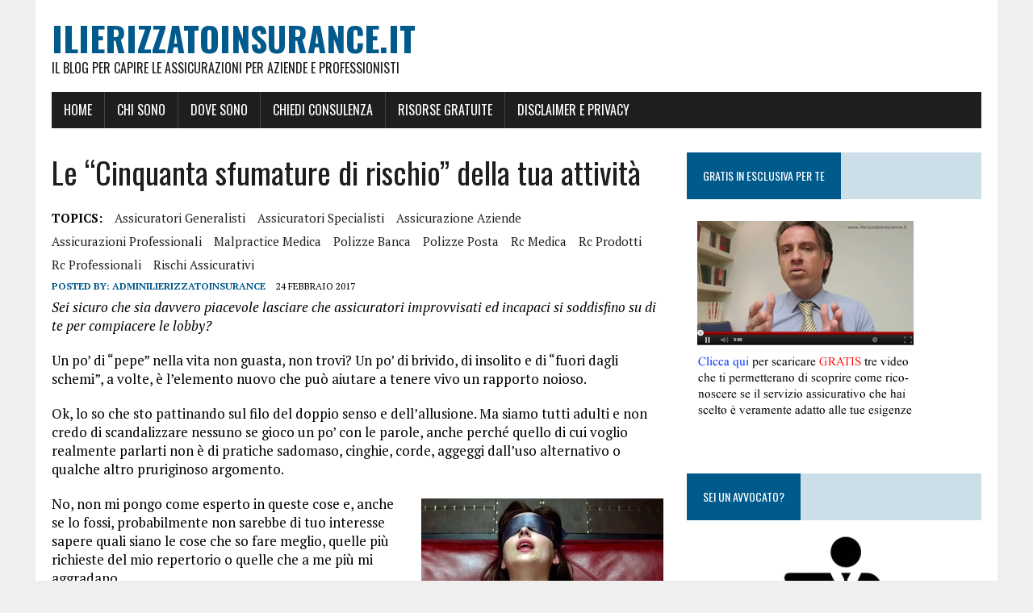

--- FILE ---
content_type: text/html; charset=UTF-8
request_url: http://www.ilierizzatoinsurance.it/prof/le-cinquanta-sfumature-di-rischio-della-tua-attivita/
body_size: 48320
content:
<!DOCTYPE html>
<html class="no-js" lang="it-IT">
<head>
<meta charset="UTF-8">
<meta name="viewport" content="width=device-width, initial-scale=1.0">
<link rel="profile" href="http://gmpg.org/xfn/11" />
<title>Le &#8220;Cinquanta sfumature di rischio&#8221; della tua attività &#8211; IlieRizzatoInsurance.it</title>
<meta name='robots' content='max-image-preview:large' />
<link rel='dns-prefetch' href='//ilierizzatoinsurance.it' />
<link rel='dns-prefetch' href='//static.addtoany.com' />
<link rel='dns-prefetch' href='//fonts.googleapis.com' />
<link rel="alternate" type="application/rss+xml" title="IlieRizzatoInsurance.it &raquo; Feed" href="http://www.ilierizzatoinsurance.it/feed/" />
<script type="text/javascript">
window._wpemojiSettings = {"baseUrl":"https:\/\/s.w.org\/images\/core\/emoji\/14.0.0\/72x72\/","ext":".png","svgUrl":"https:\/\/s.w.org\/images\/core\/emoji\/14.0.0\/svg\/","svgExt":".svg","source":{"concatemoji":"http:\/\/ilierizzatoinsurance.it\/wp\/wp-includes\/js\/wp-emoji-release.min.js?ver=6.1.9"}};
/*! This file is auto-generated */
!function(e,a,t){var n,r,o,i=a.createElement("canvas"),p=i.getContext&&i.getContext("2d");function s(e,t){var a=String.fromCharCode,e=(p.clearRect(0,0,i.width,i.height),p.fillText(a.apply(this,e),0,0),i.toDataURL());return p.clearRect(0,0,i.width,i.height),p.fillText(a.apply(this,t),0,0),e===i.toDataURL()}function c(e){var t=a.createElement("script");t.src=e,t.defer=t.type="text/javascript",a.getElementsByTagName("head")[0].appendChild(t)}for(o=Array("flag","emoji"),t.supports={everything:!0,everythingExceptFlag:!0},r=0;r<o.length;r++)t.supports[o[r]]=function(e){if(p&&p.fillText)switch(p.textBaseline="top",p.font="600 32px Arial",e){case"flag":return s([127987,65039,8205,9895,65039],[127987,65039,8203,9895,65039])?!1:!s([55356,56826,55356,56819],[55356,56826,8203,55356,56819])&&!s([55356,57332,56128,56423,56128,56418,56128,56421,56128,56430,56128,56423,56128,56447],[55356,57332,8203,56128,56423,8203,56128,56418,8203,56128,56421,8203,56128,56430,8203,56128,56423,8203,56128,56447]);case"emoji":return!s([129777,127995,8205,129778,127999],[129777,127995,8203,129778,127999])}return!1}(o[r]),t.supports.everything=t.supports.everything&&t.supports[o[r]],"flag"!==o[r]&&(t.supports.everythingExceptFlag=t.supports.everythingExceptFlag&&t.supports[o[r]]);t.supports.everythingExceptFlag=t.supports.everythingExceptFlag&&!t.supports.flag,t.DOMReady=!1,t.readyCallback=function(){t.DOMReady=!0},t.supports.everything||(n=function(){t.readyCallback()},a.addEventListener?(a.addEventListener("DOMContentLoaded",n,!1),e.addEventListener("load",n,!1)):(e.attachEvent("onload",n),a.attachEvent("onreadystatechange",function(){"complete"===a.readyState&&t.readyCallback()})),(e=t.source||{}).concatemoji?c(e.concatemoji):e.wpemoji&&e.twemoji&&(c(e.twemoji),c(e.wpemoji)))}(window,document,window._wpemojiSettings);
</script>
<style type="text/css">
img.wp-smiley,
img.emoji {
	display: inline !important;
	border: none !important;
	box-shadow: none !important;
	height: 1em !important;
	width: 1em !important;
	margin: 0 0.07em !important;
	vertical-align: -0.1em !important;
	background: none !important;
	padding: 0 !important;
}
</style>
	<link rel='stylesheet' id='twb-open-sans-css' href='https://fonts.googleapis.com/css?family=Open+Sans%3A300%2C400%2C500%2C600%2C700%2C800&#038;display=swap&#038;ver=6.1.9' type='text/css' media='all' />
<link rel='stylesheet' id='twb-global-css' href='http://ilierizzatoinsurance.it/wp/wp-content/plugins/form-maker/booster/assets/css/global.css?ver=1.0.0' type='text/css' media='all' />
<link rel='stylesheet' id='wp-block-library-css' href='http://ilierizzatoinsurance.it/wp/wp-includes/css/dist/block-library/style.min.css?ver=6.1.9' type='text/css' media='all' />
<link rel='stylesheet' id='classic-theme-styles-css' href='http://ilierizzatoinsurance.it/wp/wp-includes/css/classic-themes.min.css?ver=1' type='text/css' media='all' />
<style id='global-styles-inline-css' type='text/css'>
body{--wp--preset--color--black: #000000;--wp--preset--color--cyan-bluish-gray: #abb8c3;--wp--preset--color--white: #ffffff;--wp--preset--color--pale-pink: #f78da7;--wp--preset--color--vivid-red: #cf2e2e;--wp--preset--color--luminous-vivid-orange: #ff6900;--wp--preset--color--luminous-vivid-amber: #fcb900;--wp--preset--color--light-green-cyan: #7bdcb5;--wp--preset--color--vivid-green-cyan: #00d084;--wp--preset--color--pale-cyan-blue: #8ed1fc;--wp--preset--color--vivid-cyan-blue: #0693e3;--wp--preset--color--vivid-purple: #9b51e0;--wp--preset--gradient--vivid-cyan-blue-to-vivid-purple: linear-gradient(135deg,rgba(6,147,227,1) 0%,rgb(155,81,224) 100%);--wp--preset--gradient--light-green-cyan-to-vivid-green-cyan: linear-gradient(135deg,rgb(122,220,180) 0%,rgb(0,208,130) 100%);--wp--preset--gradient--luminous-vivid-amber-to-luminous-vivid-orange: linear-gradient(135deg,rgba(252,185,0,1) 0%,rgba(255,105,0,1) 100%);--wp--preset--gradient--luminous-vivid-orange-to-vivid-red: linear-gradient(135deg,rgba(255,105,0,1) 0%,rgb(207,46,46) 100%);--wp--preset--gradient--very-light-gray-to-cyan-bluish-gray: linear-gradient(135deg,rgb(238,238,238) 0%,rgb(169,184,195) 100%);--wp--preset--gradient--cool-to-warm-spectrum: linear-gradient(135deg,rgb(74,234,220) 0%,rgb(151,120,209) 20%,rgb(207,42,186) 40%,rgb(238,44,130) 60%,rgb(251,105,98) 80%,rgb(254,248,76) 100%);--wp--preset--gradient--blush-light-purple: linear-gradient(135deg,rgb(255,206,236) 0%,rgb(152,150,240) 100%);--wp--preset--gradient--blush-bordeaux: linear-gradient(135deg,rgb(254,205,165) 0%,rgb(254,45,45) 50%,rgb(107,0,62) 100%);--wp--preset--gradient--luminous-dusk: linear-gradient(135deg,rgb(255,203,112) 0%,rgb(199,81,192) 50%,rgb(65,88,208) 100%);--wp--preset--gradient--pale-ocean: linear-gradient(135deg,rgb(255,245,203) 0%,rgb(182,227,212) 50%,rgb(51,167,181) 100%);--wp--preset--gradient--electric-grass: linear-gradient(135deg,rgb(202,248,128) 0%,rgb(113,206,126) 100%);--wp--preset--gradient--midnight: linear-gradient(135deg,rgb(2,3,129) 0%,rgb(40,116,252) 100%);--wp--preset--duotone--dark-grayscale: url('#wp-duotone-dark-grayscale');--wp--preset--duotone--grayscale: url('#wp-duotone-grayscale');--wp--preset--duotone--purple-yellow: url('#wp-duotone-purple-yellow');--wp--preset--duotone--blue-red: url('#wp-duotone-blue-red');--wp--preset--duotone--midnight: url('#wp-duotone-midnight');--wp--preset--duotone--magenta-yellow: url('#wp-duotone-magenta-yellow');--wp--preset--duotone--purple-green: url('#wp-duotone-purple-green');--wp--preset--duotone--blue-orange: url('#wp-duotone-blue-orange');--wp--preset--font-size--small: 13px;--wp--preset--font-size--medium: 20px;--wp--preset--font-size--large: 36px;--wp--preset--font-size--x-large: 42px;--wp--preset--spacing--20: 0.44rem;--wp--preset--spacing--30: 0.67rem;--wp--preset--spacing--40: 1rem;--wp--preset--spacing--50: 1.5rem;--wp--preset--spacing--60: 2.25rem;--wp--preset--spacing--70: 3.38rem;--wp--preset--spacing--80: 5.06rem;}:where(.is-layout-flex){gap: 0.5em;}body .is-layout-flow > .alignleft{float: left;margin-inline-start: 0;margin-inline-end: 2em;}body .is-layout-flow > .alignright{float: right;margin-inline-start: 2em;margin-inline-end: 0;}body .is-layout-flow > .aligncenter{margin-left: auto !important;margin-right: auto !important;}body .is-layout-constrained > .alignleft{float: left;margin-inline-start: 0;margin-inline-end: 2em;}body .is-layout-constrained > .alignright{float: right;margin-inline-start: 2em;margin-inline-end: 0;}body .is-layout-constrained > .aligncenter{margin-left: auto !important;margin-right: auto !important;}body .is-layout-constrained > :where(:not(.alignleft):not(.alignright):not(.alignfull)){max-width: var(--wp--style--global--content-size);margin-left: auto !important;margin-right: auto !important;}body .is-layout-constrained > .alignwide{max-width: var(--wp--style--global--wide-size);}body .is-layout-flex{display: flex;}body .is-layout-flex{flex-wrap: wrap;align-items: center;}body .is-layout-flex > *{margin: 0;}:where(.wp-block-columns.is-layout-flex){gap: 2em;}.has-black-color{color: var(--wp--preset--color--black) !important;}.has-cyan-bluish-gray-color{color: var(--wp--preset--color--cyan-bluish-gray) !important;}.has-white-color{color: var(--wp--preset--color--white) !important;}.has-pale-pink-color{color: var(--wp--preset--color--pale-pink) !important;}.has-vivid-red-color{color: var(--wp--preset--color--vivid-red) !important;}.has-luminous-vivid-orange-color{color: var(--wp--preset--color--luminous-vivid-orange) !important;}.has-luminous-vivid-amber-color{color: var(--wp--preset--color--luminous-vivid-amber) !important;}.has-light-green-cyan-color{color: var(--wp--preset--color--light-green-cyan) !important;}.has-vivid-green-cyan-color{color: var(--wp--preset--color--vivid-green-cyan) !important;}.has-pale-cyan-blue-color{color: var(--wp--preset--color--pale-cyan-blue) !important;}.has-vivid-cyan-blue-color{color: var(--wp--preset--color--vivid-cyan-blue) !important;}.has-vivid-purple-color{color: var(--wp--preset--color--vivid-purple) !important;}.has-black-background-color{background-color: var(--wp--preset--color--black) !important;}.has-cyan-bluish-gray-background-color{background-color: var(--wp--preset--color--cyan-bluish-gray) !important;}.has-white-background-color{background-color: var(--wp--preset--color--white) !important;}.has-pale-pink-background-color{background-color: var(--wp--preset--color--pale-pink) !important;}.has-vivid-red-background-color{background-color: var(--wp--preset--color--vivid-red) !important;}.has-luminous-vivid-orange-background-color{background-color: var(--wp--preset--color--luminous-vivid-orange) !important;}.has-luminous-vivid-amber-background-color{background-color: var(--wp--preset--color--luminous-vivid-amber) !important;}.has-light-green-cyan-background-color{background-color: var(--wp--preset--color--light-green-cyan) !important;}.has-vivid-green-cyan-background-color{background-color: var(--wp--preset--color--vivid-green-cyan) !important;}.has-pale-cyan-blue-background-color{background-color: var(--wp--preset--color--pale-cyan-blue) !important;}.has-vivid-cyan-blue-background-color{background-color: var(--wp--preset--color--vivid-cyan-blue) !important;}.has-vivid-purple-background-color{background-color: var(--wp--preset--color--vivid-purple) !important;}.has-black-border-color{border-color: var(--wp--preset--color--black) !important;}.has-cyan-bluish-gray-border-color{border-color: var(--wp--preset--color--cyan-bluish-gray) !important;}.has-white-border-color{border-color: var(--wp--preset--color--white) !important;}.has-pale-pink-border-color{border-color: var(--wp--preset--color--pale-pink) !important;}.has-vivid-red-border-color{border-color: var(--wp--preset--color--vivid-red) !important;}.has-luminous-vivid-orange-border-color{border-color: var(--wp--preset--color--luminous-vivid-orange) !important;}.has-luminous-vivid-amber-border-color{border-color: var(--wp--preset--color--luminous-vivid-amber) !important;}.has-light-green-cyan-border-color{border-color: var(--wp--preset--color--light-green-cyan) !important;}.has-vivid-green-cyan-border-color{border-color: var(--wp--preset--color--vivid-green-cyan) !important;}.has-pale-cyan-blue-border-color{border-color: var(--wp--preset--color--pale-cyan-blue) !important;}.has-vivid-cyan-blue-border-color{border-color: var(--wp--preset--color--vivid-cyan-blue) !important;}.has-vivid-purple-border-color{border-color: var(--wp--preset--color--vivid-purple) !important;}.has-vivid-cyan-blue-to-vivid-purple-gradient-background{background: var(--wp--preset--gradient--vivid-cyan-blue-to-vivid-purple) !important;}.has-light-green-cyan-to-vivid-green-cyan-gradient-background{background: var(--wp--preset--gradient--light-green-cyan-to-vivid-green-cyan) !important;}.has-luminous-vivid-amber-to-luminous-vivid-orange-gradient-background{background: var(--wp--preset--gradient--luminous-vivid-amber-to-luminous-vivid-orange) !important;}.has-luminous-vivid-orange-to-vivid-red-gradient-background{background: var(--wp--preset--gradient--luminous-vivid-orange-to-vivid-red) !important;}.has-very-light-gray-to-cyan-bluish-gray-gradient-background{background: var(--wp--preset--gradient--very-light-gray-to-cyan-bluish-gray) !important;}.has-cool-to-warm-spectrum-gradient-background{background: var(--wp--preset--gradient--cool-to-warm-spectrum) !important;}.has-blush-light-purple-gradient-background{background: var(--wp--preset--gradient--blush-light-purple) !important;}.has-blush-bordeaux-gradient-background{background: var(--wp--preset--gradient--blush-bordeaux) !important;}.has-luminous-dusk-gradient-background{background: var(--wp--preset--gradient--luminous-dusk) !important;}.has-pale-ocean-gradient-background{background: var(--wp--preset--gradient--pale-ocean) !important;}.has-electric-grass-gradient-background{background: var(--wp--preset--gradient--electric-grass) !important;}.has-midnight-gradient-background{background: var(--wp--preset--gradient--midnight) !important;}.has-small-font-size{font-size: var(--wp--preset--font-size--small) !important;}.has-medium-font-size{font-size: var(--wp--preset--font-size--medium) !important;}.has-large-font-size{font-size: var(--wp--preset--font-size--large) !important;}.has-x-large-font-size{font-size: var(--wp--preset--font-size--x-large) !important;}
.wp-block-navigation a:where(:not(.wp-element-button)){color: inherit;}
:where(.wp-block-columns.is-layout-flex){gap: 2em;}
.wp-block-pullquote{font-size: 1.5em;line-height: 1.6;}
</style>
<link rel='stylesheet' id='alo-easymail-css' href='http://ilierizzatoinsurance.it/wp/wp-content/plugins/alo-easymail/alo-easymail.css?ver=6.1.9' type='text/css' media='all' />
<link rel='stylesheet' id='mh-google-fonts-css' href='https://fonts.googleapis.com/css?family=Oswald:400,700,300|PT+Serif:400,400italic,700,700italic' type='text/css' media='all' />
<link rel='stylesheet' id='mh-font-awesome-css' href='http://ilierizzatoinsurance.it/wp/wp-content/themes/mh-newsdesk-lite/includes/font-awesome.min.css' type='text/css' media='all' />
<link rel='stylesheet' id='mh-style-css' href='http://ilierizzatoinsurance.it/wp/wp-content/themes/mh-newsdesk-lite/style.css?ver=6.1.9' type='text/css' media='all' />
<link rel='stylesheet' id='addtoany-css' href='http://ilierizzatoinsurance.it/wp/wp-content/plugins/add-to-any/addtoany.min.css?ver=1.16' type='text/css' media='all' />
<script type='text/javascript' src='http://ilierizzatoinsurance.it/wp/wp-includes/js/jquery/jquery.min.js?ver=3.6.1' id='jquery-core-js'></script>
<script type='text/javascript' src='http://ilierizzatoinsurance.it/wp/wp-includes/js/jquery/jquery-migrate.min.js?ver=3.3.2' id='jquery-migrate-js'></script>
<script type='text/javascript' src='http://ilierizzatoinsurance.it/wp/wp-content/plugins/form-maker/booster/assets/js/circle-progress.js?ver=1.2.2' id='twb-circle-js'></script>
<script type='text/javascript' id='twb-global-js-extra'>
/* <![CDATA[ */
var twb = {"nonce":"18506a96b3","ajax_url":"http:\/\/ilierizzatoinsurance.it\/wp\/wp-admin\/admin-ajax.php","plugin_url":"http:\/\/ilierizzatoinsurance.it\/wp\/wp-content\/plugins\/form-maker\/booster","href":"http:\/\/ilierizzatoinsurance.it\/wp\/wp-admin\/admin.php?page=twb_form-maker"};
var twb = {"nonce":"18506a96b3","ajax_url":"http:\/\/ilierizzatoinsurance.it\/wp\/wp-admin\/admin-ajax.php","plugin_url":"http:\/\/ilierizzatoinsurance.it\/wp\/wp-content\/plugins\/form-maker\/booster","href":"http:\/\/ilierizzatoinsurance.it\/wp\/wp-admin\/admin.php?page=twb_form-maker"};
/* ]]> */
</script>
<script type='text/javascript' src='http://ilierizzatoinsurance.it/wp/wp-content/plugins/form-maker/booster/assets/js/global.js?ver=1.0.0' id='twb-global-js'></script>
<script type='text/javascript' id='addtoany-core-js-before'>
window.a2a_config=window.a2a_config||{};a2a_config.callbacks=[];a2a_config.overlays=[];a2a_config.templates={};a2a_localize = {
	Share: "Condividi",
	Save: "Salva",
	Subscribe: "Abbonati",
	Email: "Email",
	Bookmark: "Segnalibro",
	ShowAll: "espandi",
	ShowLess: "comprimi",
	FindServices: "Trova servizi",
	FindAnyServiceToAddTo: "Trova subito un servizio da aggiungere",
	PoweredBy: "Powered by",
	ShareViaEmail: "Condividi via email",
	SubscribeViaEmail: "Iscriviti via email",
	BookmarkInYourBrowser: "Aggiungi ai segnalibri",
	BookmarkInstructions: "Premi Ctrl+D o \u2318+D per mettere questa pagina nei preferiti",
	AddToYourFavorites: "Aggiungi ai favoriti",
	SendFromWebOrProgram: "Invia da qualsiasi indirizzo email o programma di posta elettronica",
	EmailProgram: "Programma di posta elettronica",
	More: "Di più&#8230;",
	ThanksForSharing: "Grazie per la condivisione!",
	ThanksForFollowing: "Thanks for following!"
};
</script>
<script type='text/javascript' defer src='https://static.addtoany.com/menu/page.js' id='addtoany-core-js'></script>
<script type='text/javascript' defer src='http://ilierizzatoinsurance.it/wp/wp-content/plugins/add-to-any/addtoany.min.js?ver=1.1' id='addtoany-jquery-js'></script>
<script type='text/javascript' src='http://ilierizzatoinsurance.it/wp/wp-content/themes/mh-newsdesk-lite/js/scripts.js?ver=6.1.9' id='mh-scripts-js'></script>
<link rel="https://api.w.org/" href="http://www.ilierizzatoinsurance.it/wp-json/" /><link rel="alternate" type="application/json" href="http://www.ilierizzatoinsurance.it/wp-json/wp/v2/posts/1234" /><link rel="EditURI" type="application/rsd+xml" title="RSD" href="http://ilierizzatoinsurance.it/wp/xmlrpc.php?rsd" />
<link rel="wlwmanifest" type="application/wlwmanifest+xml" href="http://ilierizzatoinsurance.it/wp/wp-includes/wlwmanifest.xml" />
<meta name="generator" content="WordPress 6.1.9" />
<link rel="canonical" href="http://www.ilierizzatoinsurance.it/prof/le-cinquanta-sfumature-di-rischio-della-tua-attivita/" />
<link rel='shortlink' href='http://www.ilierizzatoinsurance.it/?p=1234' />
<link rel="alternate" type="application/json+oembed" href="http://www.ilierizzatoinsurance.it/wp-json/oembed/1.0/embed?url=http%3A%2F%2Fwww.ilierizzatoinsurance.it%2Fprof%2Fle-cinquanta-sfumature-di-rischio-della-tua-attivita%2F" />
<link rel="alternate" type="text/xml+oembed" href="http://www.ilierizzatoinsurance.it/wp-json/oembed/1.0/embed?url=http%3A%2F%2Fwww.ilierizzatoinsurance.it%2Fprof%2Fle-cinquanta-sfumature-di-rischio-della-tua-attivita%2F&#038;format=xml" />
<script type='text/javascript' src='http://ilierizzatoinsurance.it/wp/wp-includes/js/tw-sack.min.js?ver=1.6.1' id='sack-js'></script>
	<script type="text/javascript">
		//<![CDATA[
				function alo_em_pubblic_form ()
		{

			var alo_cf_array = new Array();
									document.alo_easymail_widget_form.submit.value="invio in corso...";
			document.alo_easymail_widget_form.submit.disabled = true;
			document.getElementById('alo_em_widget_loading').style.display = "inline";
			document.getElementById('alo_easymail_widget_feedback').innerHTML = "";

			var alo_em_sack = new sack("http://ilierizzatoinsurance.it/wp/wp-admin/admin-ajax.php" );

			alo_em_sack.execute = 1;
			alo_em_sack.method = 'POST';
			alo_em_sack.setVar( "action", "alo_em_pubblic_form_check" );
						alo_em_sack.setVar( "alo_em_opt_name", document.alo_easymail_widget_form.alo_em_opt_name.value );
						alo_em_sack.setVar( "alo_em_opt_email", document.alo_easymail_widget_form.alo_em_opt_email.value );
						alo_em_sack.setVar( "alo_easymail_txt_generic_error", 'Errore durante l\'operazione.' );
			alo_em_sack.setVar( "alo_em_error_email_incorrect", "L\'indirizzo e-mail non è corretto");
			alo_em_sack.setVar( "alo_em_error_name_empty", "Il campo nome è vuoto");
						alo_em_sack.setVar( "alo_em_error_email_added", "Attenzione: questo indirizzo e-mail &egrave; gi&agrave; iscritto, ma non attivato. Ti stiamo inviando un\'altra e-mail di attivazione");
			alo_em_sack.setVar( "alo_em_error_email_activated", "Attenzione: questo indirizzo e-mail &egrave; gi&agrave; iscritto");
			alo_em_sack.setVar( "alo_em_error_on_sending", "Errore durante l\'invio: riprova");
			alo_em_sack.setVar( "alo_em_txt_ok", "La tua iscrizione &egrave; stata attivata con successo. Riceverai la prossima newsletter. Grazie.");
			alo_em_sack.setVar( "alo_em_txt_subscribe", "Iscriviti");
			alo_em_sack.setVar( "alo_em_lang_code", "");

			var cbs = document.getElementById('alo_easymail_widget_form').getElementsByTagName('input');
			var length = cbs.length;
			var lists = "";
			for (var i=0; i < length; i++) {
				if (cbs[i].name == 'alo_em_form_lists' +'[]' && cbs[i].type == 'checkbox') {
					if ( cbs[i].checked ) lists += cbs[i].value + ",";
				}
			}
			alo_em_sack.setVar( "alo_em_form_lists", lists );
			alo_em_sack.setVar( "alo_em_nonce", '74f62b7899' );
			//alo_em_sack.onError = function() { alert('Ajax error' )};
			alo_em_sack.runAJAX();

			return true;

		}
				//]]>
	</script>
					<script src="//connect.facebook.net/en_US/all.js"></script>
			<!--[if lt IE 9]>
<script src="http://ilierizzatoinsurance.it/wp/wp-content/themes/mh-newsdesk-lite/js/css3-mediaqueries.js"></script>
<![endif]-->
</head>
<body class="post-template-default single single-post postid-1234 single-format-standard mh-right-sb">
<div id="mh-wrapper">
<header class="mh-header">
	<div class="header-wrap mh-clearfix">
		<a href="http://www.ilierizzatoinsurance.it/" title="IlieRizzatoInsurance.it" rel="home">
<div class="logo-wrap" role="banner">
<div class="logo">
<h1 class="logo-title">IlieRizzatoInsurance.it</h1>
<h2 class="logo-tagline">Il blog per capire le assicurazioni per aziende e professionisti</h2>
</div>
</div>
</a>
	</div>
	<div class="header-menu mh-clearfix">
		<nav class="main-nav mh-clearfix">
			<div class="menu-menu-in-alto-container"><ul id="menu-menu-in-alto" class="menu"><li id="menu-item-490" class="menu-item menu-item-type-custom menu-item-object-custom menu-item-home menu-item-490"><a href="http://www.ilierizzatoinsurance.it">HOME</a></li>
<li id="menu-item-5" class="menu-item menu-item-type-post_type menu-item-object-page menu-item-5"><a href="http://www.ilierizzatoinsurance.it/chisono/">CHI SONO</a></li>
<li id="menu-item-484" class="menu-item menu-item-type-post_type menu-item-object-page menu-item-484"><a href="http://www.ilierizzatoinsurance.it/dove-sono/">DOVE SONO</a></li>
<li id="menu-item-483" class="menu-item menu-item-type-post_type menu-item-object-page menu-item-483"><a href="http://www.ilierizzatoinsurance.it/richiedi-consulenza/">CHIEDI CONSULENZA</a></li>
<li id="menu-item-481" class="menu-item menu-item-type-post_type menu-item-object-page menu-item-481"><a href="http://www.ilierizzatoinsurance.it/risorse-gratuite/">RISORSE GRATUITE</a></li>
<li id="menu-item-482" class="menu-item menu-item-type-post_type menu-item-object-page menu-item-482"><a href="http://www.ilierizzatoinsurance.it/disclaimer-e-privacy/">Disclaimer e Privacy</a></li>
</ul></div>		</nav>
	</div>
</header><div class="mh-section mh-group">
	<div id="main-content" class="mh-content"><article id="post-1234" class="post-1234 post type-post status-publish format-standard hentry category-prof tag-assicuratori-generalisti tag-assicuratori-specialisti tag-assicurazione-aziende tag-assicurazioni-professionali tag-malpractice-medica tag-polizze-banca tag-polizze-posta tag-rc-medica tag-rc-prodotti tag-rc-professionali tag-rischi-assicurativi">
	<header class="entry-header mh-clearfix">
		<h1 class="entry-title">Le &#8220;Cinquanta sfumature di rischio&#8221; della tua attività</h1>
		<div class="entry-tags mh-clearfix"><span>TOPICS:</span><a href="http://www.ilierizzatoinsurance.it/tag/assicuratori-generalisti/" rel="tag">assicuratori generalisti</a><a href="http://www.ilierizzatoinsurance.it/tag/assicuratori-specialisti/" rel="tag">assicuratori specialisti</a><a href="http://www.ilierizzatoinsurance.it/tag/assicurazione-aziende/" rel="tag">assicurazione aziende</a><a href="http://www.ilierizzatoinsurance.it/tag/assicurazioni-professionali/" rel="tag">assicurazioni professionali</a><a href="http://www.ilierizzatoinsurance.it/tag/malpractice-medica/" rel="tag">malpractice medica</a><a href="http://www.ilierizzatoinsurance.it/tag/polizze-banca/" rel="tag">polizze banca</a><a href="http://www.ilierizzatoinsurance.it/tag/polizze-posta/" rel="tag">polizze posta</a><a href="http://www.ilierizzatoinsurance.it/tag/rc-medica/" rel="tag">rc medica</a><a href="http://www.ilierizzatoinsurance.it/tag/rc-prodotti/" rel="tag">rc prodotti</a><a href="http://www.ilierizzatoinsurance.it/tag/rc-professionali/" rel="tag">rc professionali</a><a href="http://www.ilierizzatoinsurance.it/tag/rischi-assicurativi/" rel="tag">rischi assicurativi</a></div>	</header>
		<p class="entry-meta">
<span class="entry-meta-author vcard author">Posted By: <a class="fn" href="http://www.ilierizzatoinsurance.it/author/adminilierizzatoinsurance/">adminilierizzatoinsurance</a></span>
<span class="entry-meta-date updated">24 Febbraio 2017</span>
</p>
	<div class="entry-content mh-clearfix">
		<p><i>Sei sicuro che sia davvero piacevole lasciare che assicuratori improvvisati ed incapaci si soddisfino su di te per compiacere le lobby?</i></p>
<p>Un po&#8217; di &#8220;pepe&#8221; nella vita non guasta, non trovi? Un po&#8217; di brivido, di insolito e di &#8220;fuori dagli schemi&#8221;, a volte, è l&#8217;elemento nuovo che può aiutare a tenere vivo un rapporto noioso. </p>
<p>Ok, lo so che sto pattinando sul filo del doppio senso e dell&#8217;allusione. Ma siamo tutti adulti e non credo di scandalizzare nessuno se gioco un po&#8217; con le parole, anche perché quello di cui voglio realmente parlarti non è di pratiche sadomaso, cinghie, corde, aggeggi dall&#8217;uso alternativo o qualche altro pruriginoso argomento. </p>
<p><img decoding="async" src="http://ilierizzatoinsurance.it/wp/wp-content/uploads/2017/02/cinquantasfumatura_home-300x158.jpg" alt="cinquantasfumatura_home" width="300" height="158" class="alignright size-medium wp-image-1236" srcset="http://ilierizzatoinsurance.it/wp/wp-content/uploads/2017/02/cinquantasfumatura_home-300x158.jpg 300w, http://ilierizzatoinsurance.it/wp/wp-content/uploads/2017/02/cinquantasfumatura_home.jpg 634w" sizes="(max-width: 300px) 100vw, 300px" /></p>
<p>No, non mi pongo come esperto in queste cose e, anche se lo fossi, probabilmente non sarebbe di tuo interesse sapere quali siano le cose che so fare meglio, quelle più richieste del mio repertorio o quelle che a me più mi aggradano. </p>
<p>Quello di cui voglio parlarti è la pratica &#8220;masochista&#8221; che metti in atto quando scegli un assicuratore improvvisato o peggio ancora incapace, per gestire i rischi assicurativi della tua attività. </p>
<p>Di questa categoria fanno parte sicuramente tutti gli assicuratori &#8220;generalisti che pensi sappiano fare tutto&#8221; che propongono polizze che non conoscono davvero bene oppure le banche, le Poste e le piattaforme brokerizzate on line per l&#8217;acquisto delle polizze professionali. </p>
<p>Se ti scandalizzi a pensare a gente ammanettata alla testiera del letto o appesa al soffitto con le cinghie, mi chiedo quale costernazione dovresti provare quando decidi di metterti &#8220;alla totale mercé&#8221; di assicuratori di quel genere a cui probabilmente non dovresti affidare nemmeno la polizza del motorino. </p>
<p>Perché quando scegli un medico o un avvocato cerchi &#8220;il migliore&#8221; e quando cerchi un assicuratore ti affidi al primo che passa, all&#8217;amico di tuo cugino o a quello che &#8220;ti fa meno&#8221;?</p>
<p>Perché se hai un problema al ginocchio vai da un ortopedico e non dal cardiologo, se hai un problema legale con un l&#8217;erario vai da un avvocato tributarista e non da un penalista, mentre quando si tratta di assicurazioni per te un assicuratore vale l&#8217;altro, basta che si risparmi? </p>
<p>Pensi davvero che tutti sappiano fare tutto e che la differenza sia solo il prezzo? Nel tuo mestiere funziona così? </p>
<p>Probabilmente no. E se finora hai ragionato così lo so che non è colpa tua. </p>
<p>Il fatto è che questa mentalità ci è stata inculcata dalle lobby assicurative e bancarie. Fermati a riflettere: la polizza più conosciuta è quella RC Auto&#8230; ed oggi la puoi acquistare ovunque. La trovi in banca, in posta, dal concessionario, al supermercato e on line. </p>
<p>Come le polizze vita che oggi acquisti in banca, alle Poste e dai promotori finanziari. In banca ed in posta, addirittura, ti piazzano se vuoi pure le polizze casa, infortuni e malattie. E persino le polizze di RC Professionale! Ti sembra che le persone che fino a ieri erano allo sportello a fare cassa, oggi siano competenti su questo tipo di polizze? </p>
<p>E se ci fai caso l&#8217;unico argomento che hanno è il PREZZO. Parlano solo di sconto, di risparmio, di miglior tariffa: nessuno che parli di &#8220;contenuti e di garanzie nello specifico&#8221;.</p>
<p>Le lobby assicurative e bancarie non vogliono la tua protezione: vogliono i tuoi soldi in cambio di contratti che non prevedano MAI di doverteli ripagare. Ingrassano gli assicuratori improvvisati e generalisti perché servono a darti contratti assicurativi pessimi. Così non pagano i sinistri. </p>
<p>E questo accade anche nell&#8217;ambito della polizze delle attività imprenditoriali e professionali. </p>
<p>Per farlo usano la stessa arma, quella più semplice: abbindolarti con un prezzo basso. Infatti a scontare le polizze sono capaci tutti. Ma a &#8220;costruirle&#8221; no&#8230; bisogna essere dei professionisti. </p>
<p>Un medico prima di poterti curare al meglio passa dieci anni di vita a studiare e probabilmente altrettanti a fare pratica. Un avvocato impara a memoria caterve di libri e di norme e passa anni a fare &#8220;lo schiavo&#8221; presso uno studio legale, ben sapendo che tutto ciò che imparerà gli sarà indispensabile in futuro quando andrai a chiedere la sua consulenza. </p>
<p>E perché allora, quando tratti con un assicuratore argomenti molto complessi come la copertura della tua attività, sia essa un azienda o uno Studio professione, ti affidi al primo intermediario generalista anziché ad un esperto del settore? </p>
<p>Credi davvero che le complicate interazioni delle Responsabilità Civile Professionale siano concetti facilmente maneggiabili da chi a malapena conosce la differenza tra l&#8217;attestato di rischio ed il libretto del motorino? Forse assicurare una complessa attività produttiva è la stessa cosa che assicurare un appartamento in condominio? </p>
<p>No di certo. </p>
<p>L&#8217;ultimo libro di &#8220;Malpractice medica&#8221; che ho letto aveva 567 pagine. E trattava di argomenti giuridici molto particolari che hanno necessitato di tutta la mia conoscenza del diritto appresa all&#8217;università. L&#8217;ultimo volume sull&#8217;RC Prodotti ne aveva 459 e per capirlo ho dovuto attingere all&#8217;esperienza maturata sui rischi &#8220;Corporate&#8221; che non sono di certo il pane quotidiano di tutti gli assicuratori. </p>
<p>Purtroppo non esistono guide per &#8220;Assicurare i professionisti e le aziende for dummies&#8221;. Se ti trovi davanti un dilettante (o peggio un assicuratore in malafede), sei nei guai. </p>
<p><img decoding="async" loading="lazy" src="http://ilierizzatoinsurance.it/wp/wp-content/uploads/2017/02/insurance_for_dummies-239x300.jpg" alt="insurance_for_dummies" width="239" height="300" class="alignleft size-medium wp-image-1237" srcset="http://ilierizzatoinsurance.it/wp/wp-content/uploads/2017/02/insurance_for_dummies-239x300.jpg 239w, http://ilierizzatoinsurance.it/wp/wp-content/uploads/2017/02/insurance_for_dummies.jpg 260w" sizes="(max-width: 239px) 100vw, 239px" /></p>
<p>Esistono purtroppo tanti clienti che si approcciano alle coperture assicurative della propria attività imprenditoriale e professionale con la stessa mentalità con la quale cercano l&#8217;assicurazione auto più conveniente sul Segugio. </p>
<p>E dall&#8217;altra parte ci sono frotte di assicuratori impreparati che ti vendono la polizza e basta, e che lucrano su questa mentalità inculcata al pubblico. </p>
<p>La maggior parte di loro si propone mettendo in primo piano il prezzo della polizza: &#8220;Quanto paghi ora? Ti faccio risparmiare&#8221;. Nessuno ti fa la domanda: &#8220;Come sei assicurato ora? Vediamo le garanzie e scopriamo se sei coperto bene <u>in funzione del rischio della tua attività</u>&#8220;.</p>
<p>Essi non valutano le &#8220;Cinquanta sfumature di rischio&#8221; che mettono in pericolo il tuo patrimonio e la tua vita. No, ti legano alla testiera del letto o ti appendono al soffitto con cinghie ben strette (magari con contratti poliennali e soluzioni sempre uguali) e abusano di te. E confidano sul fatto che ti piaccia pure. </p>
<p>Non sanno analizzare i vari casi in profondità, soprattutto quando sono molto complessi, perché costa fatica, impegno e una conoscenza che non trovi dietro l&#8217;angolo. Nella misura in cui, invece, prestano la loro opera intellettuale medici, avvocati, ingegneri o commercialisti quando hai bisogno di loro. </p>
<p>Allora, tu fai la cosa intelligente e non farti influenzare da chi vuole solo prendere i tuoi soldi e scappare. Impara a riconoscere un vero professionista delle assicurazioni specifico per la salvaguardia della tua attività imprenditoriale e professionale. </p>
<p>Se ancora non l&#8217;hai fatto puoi iniziare da qui: </p>
<p>=> <a href="http://www.ilierizzatoinsurance.it/risorse-gratuite/">http://www.ilierizzatoinsurance.it/risorse-gratuite/</a></p>
<p>Oppure fai il salto di qualità e inizia da qui: </p>
<p>=> <a href="http://www.ilierizzatoinsurance.it/richiedi-consulenza/">http://www.ilierizzatoinsurance.it/richiedi-consulenza/</a></p>
<p>E ricorda che &#8220;Io non vendo polizze, io assicuro forte!&#8221;. </p>
<p>Stay tuned. </p>
<p><i>Ilie Rizzato</i></p>
<div class="addtoany_share_save_container addtoany_content addtoany_content_bottom"><div class="addtoany_header">Metti "Mi piace" e condividi</div><div class="a2a_kit a2a_kit_size_16 addtoany_list" data-a2a-url="http://www.ilierizzatoinsurance.it/prof/le-cinquanta-sfumature-di-rischio-della-tua-attivita/" data-a2a-title="Le “Cinquanta sfumature di rischio” della tua attività"><a class="a2a_button_facebook_like addtoany_special_service" data-layout="button" data-href="http://www.ilierizzatoinsurance.it/prof/le-cinquanta-sfumature-di-rischio-della-tua-attivita/"></a><a class="a2a_button_twitter_tweet addtoany_special_service" data-url="http://www.ilierizzatoinsurance.it/prof/le-cinquanta-sfumature-di-rischio-della-tua-attivita/" data-text="Le “Cinquanta sfumature di rischio” della tua attività"></a><a class="a2a_dd addtoany_share_save addtoany_share" href="https://www.addtoany.com/share"><img src="https://static.addtoany.com/buttons/share_save_171_16.png" alt="Share"></a></div></div>	</div>
</article><nav class="post-nav-wrap" role="navigation">
<ul class="post-nav mh-clearfix">
<li class="post-nav-prev">
<a href="http://www.ilierizzatoinsurance.it/prof/ecco-come-fare-per-indicare-il-tuo-sindaco-quale-beneficiario-di-una-polizza-vita/" rel="prev"><i class="fa fa-chevron-left"></i>Previous post</a></li>
<li class="post-nav-next">
<a href="http://www.ilierizzatoinsurance.it/aziende/lo-sapevi-che-le-polizze-assicurative-sono-uno-strumento-di-marketing/" rel="next">Next post<i class="fa fa-chevron-right"></i></a></li>
</ul>
</nav>
	</div>
	<aside class="mh-sidebar">
	<div id="text-6" class="sb-widget mh-clearfix widget_text"><h4 class="widget-title"><span>GRATIS IN ESCLUSIVA PER TE</span></h4>			<div class="textwidget"><a href="http://www.ilierizzatoinsurance.it/risorse-gratuite/"><img class="center" alt="Scarica Gratis" src="http://ilierizzatoinsurance.it/wp/wp-content/uploads/2017/05/FOTO_home.png"></a></div>
		</div><div id="text-9" class="sb-widget mh-clearfix widget_text"><h4 class="widget-title"><span>Sei un avvocato?</span></h4>			<div class="textwidget"><a href="http://www.avvocatoassicurato.it"><h4 style="text-align: center;"><img class="center" alt="Avvocato Assicurato" src="http://ilierizzatoinsurance.it/wp/wp-content/uploads/2017/03/visual_hammer_200x-e1488565705127.png">
<br>
<h2 style="text-align: center;"><span style="font-family: Time new Romans;"><span style="font-family: Time new Romans;"> <span style="color:#000000"><b> Avvocato Assicurato</b></span></span></h2>
<h4 style="text-align: center;"><span style="font-family: Time new Romans;">Tutte le assicurazioni per l'avvocato</span></h4></a></div>
		</div><div id="text-10" class="sb-widget mh-clearfix widget_text"><h4 class="widget-title"><span>Sei un imprenditore?</span></h4>			<div class="textwidget"><a href="http://www.assicuratoreaziende.it"><h4 style="text-align: center;"><img class="center" alt="Assicuratore Aziende" src="http://ilierizzatoinsurance.it/wp/wp-content/uploads/2017/04/visual_hammer-AA-e1491050359279.png">
<br>
<h3 style="text-align: center;"><span style="font-family: arial narrow;"><span style="color:#000000"><b>ASSICURATORE AZIENDE</b></span></span></h3>
<h5 style="text-align: center;"><span style="font-family: arial narrow;"><span style="font-size: 11pt;">L'ASSICURATORE SPECIALISTA PER LE AZIENDE</span></span></h5></a></div>
		</div><div id="text-5" class="sb-widget mh-clearfix widget_text"><h4 class="widget-title"><span>YOUTUBE</span></h4>			<div class="textwidget"><iframe src="https://www.youtube.com/embed/NXsW7nScUqs" frameborder="0" allowfullscreen></iframe><br>
<b>RCO la garanzia fondamentale di ogni impresa </b></div>
		</div><div id="text-8" class="sb-widget mh-clearfix widget_text"><h4 class="widget-title"><span>Life Tree</span></h4>			<div class="textwidget"><a href="http://www.ilierizzatoinsurance.it/lifetree"><img src="http://www.ilierizzatoinsurance.it/wp/wp-content/uploads/2016/04/lifetree-widget1.png"></a></div>
		</div>
		<div id="recent-posts-2" class="sb-widget mh-clearfix widget_recent_entries">
		<h4 class="widget-title"><span>Articoli recenti</span></h4>
		<ul>
											<li>
					<a href="http://www.ilierizzatoinsurance.it/prof/cassazione-ed-r-c-medica-assicurarsi-per-la-sola-colpa-grave-non-basta/">Cassazione ed R.C. Medica: assicurarsi per la sola colpa grave non basta</a>
									</li>
											<li>
					<a href="http://www.ilierizzatoinsurance.it/aziende/lo-sapevi-che-le-polizze-assicurative-sono-uno-strumento-di-marketing/">Lo sapevi che le polizze assicurative sono uno strumento di marketing?</a>
									</li>
											<li>
					<a href="http://www.ilierizzatoinsurance.it/prof/le-cinquanta-sfumature-di-rischio-della-tua-attivita/" aria-current="page">Le &#8220;Cinquanta sfumature di rischio&#8221; della tua attività</a>
									</li>
											<li>
					<a href="http://www.ilierizzatoinsurance.it/prof/ecco-come-fare-per-indicare-il-tuo-sindaco-quale-beneficiario-di-una-polizza-vita/">Ecco come fare per indicare il tuo sindaco quale beneficiario di una polizza vita</a>
									</li>
											<li>
					<a href="http://www.ilierizzatoinsurance.it/prof/lo-strano-vizietto-di-lapo-ha-contagiato-anche-te/">Lo strano vizietto di Lapo ha contagiato anche te?</a>
									</li>
					</ul>

		</div><div id="tag_cloud-2" class="sb-widget mh-clearfix widget_tag_cloud"><h4 class="widget-title"><span>Tag</span></h4><div class="tagcloud"><a href="http://www.ilierizzatoinsurance.it/tag/albo/" class="tag-cloud-link tag-link-10 tag-link-position-1" style="font-size: 15pt;" aria-label="Albo (3 elementi)">Albo</a>
<a href="http://www.ilierizzatoinsurance.it/tag/architetti/" class="tag-cloud-link tag-link-47 tag-link-position-2" style="font-size: 12.2pt;" aria-label="architetti (2 elementi)">architetti</a>
<a href="http://www.ilierizzatoinsurance.it/tag/assicurazione/" class="tag-cloud-link tag-link-24 tag-link-position-3" style="font-size: 12.2pt;" aria-label="assicurazione (2 elementi)">assicurazione</a>
<a href="http://www.ilierizzatoinsurance.it/tag/assicurazioni/" class="tag-cloud-link tag-link-237 tag-link-position-4" style="font-size: 12.2pt;" aria-label="assicurazioni (2 elementi)">assicurazioni</a>
<a href="http://www.ilierizzatoinsurance.it/tag/attestato/" class="tag-cloud-link tag-link-15 tag-link-position-5" style="font-size: 17.3333333333pt;" aria-label="attestato (4 elementi)">attestato</a>
<a href="http://www.ilierizzatoinsurance.it/tag/auto/" class="tag-cloud-link tag-link-56 tag-link-position-6" style="font-size: 17.3333333333pt;" aria-label="auto (4 elementi)">auto</a>
<a href="http://www.ilierizzatoinsurance.it/tag/autotrasportatori/" class="tag-cloud-link tag-link-14 tag-link-position-7" style="font-size: 8pt;" aria-label="autotrasportatori (1 elemento)">autotrasportatori</a>
<a href="http://www.ilierizzatoinsurance.it/tag/autotrasporto/" class="tag-cloud-link tag-link-13 tag-link-position-8" style="font-size: 17.3333333333pt;" aria-label="autotrasporto (4 elementi)">autotrasporto</a>
<a href="http://www.ilierizzatoinsurance.it/tag/aziende/" class="tag-cloud-link tag-link-212 tag-link-position-9" style="font-size: 12.2pt;" aria-label="aziende (2 elementi)">aziende</a>
<a href="http://www.ilierizzatoinsurance.it/tag/broker/" class="tag-cloud-link tag-link-213 tag-link-position-10" style="font-size: 12.2pt;" aria-label="broker (2 elementi)">broker</a>
<a href="http://www.ilierizzatoinsurance.it/tag/colpa-grave/" class="tag-cloud-link tag-link-177 tag-link-position-11" style="font-size: 12.2pt;" aria-label="colpa grave (2 elementi)">colpa grave</a>
<a href="http://www.ilierizzatoinsurance.it/tag/consulenza/" class="tag-cloud-link tag-link-142 tag-link-position-12" style="font-size: 15pt;" aria-label="consulenza (3 elementi)">consulenza</a>
<a href="http://www.ilierizzatoinsurance.it/tag/eventi/" class="tag-cloud-link tag-link-64 tag-link-position-13" style="font-size: 12.2pt;" aria-label="eventi (2 elementi)">eventi</a>
<a href="http://www.ilierizzatoinsurance.it/tag/famiglia-2/" class="tag-cloud-link tag-link-107 tag-link-position-14" style="font-size: 12.2pt;" aria-label="famiglia (2 elementi)">famiglia</a>
<a href="http://www.ilierizzatoinsurance.it/tag/fidejussione/" class="tag-cloud-link tag-link-18 tag-link-position-15" style="font-size: 8pt;" aria-label="fidejussione (1 elemento)">fidejussione</a>
<a href="http://www.ilierizzatoinsurance.it/tag/finanziaria/" class="tag-cloud-link tag-link-17 tag-link-position-16" style="font-size: 12.2pt;" aria-label="finanziaria (2 elementi)">finanziaria</a>
<a href="http://www.ilierizzatoinsurance.it/tag/furto/" class="tag-cloud-link tag-link-98 tag-link-position-17" style="font-size: 12.2pt;" aria-label="furto (2 elementi)">furto</a>
<a href="http://www.ilierizzatoinsurance.it/tag/idoneita/" class="tag-cloud-link tag-link-16 tag-link-position-18" style="font-size: 12.2pt;" aria-label="idoneità (2 elementi)">idoneità</a>
<a href="http://www.ilierizzatoinsurance.it/tag/incendio/" class="tag-cloud-link tag-link-159 tag-link-position-19" style="font-size: 15pt;" aria-label="incendio (3 elementi)">incendio</a>
<a href="http://www.ilierizzatoinsurance.it/tag/infortuni/" class="tag-cloud-link tag-link-54 tag-link-position-20" style="font-size: 15pt;" aria-label="infortuni (3 elementi)">infortuni</a>
<a href="http://www.ilierizzatoinsurance.it/tag/ingegneri/" class="tag-cloud-link tag-link-45 tag-link-position-21" style="font-size: 12.2pt;" aria-label="ingegneri (2 elementi)">ingegneri</a>
<a href="http://www.ilierizzatoinsurance.it/tag/malpractice-medica/" class="tag-cloud-link tag-link-270 tag-link-position-22" style="font-size: 12.2pt;" aria-label="malpractice medica (2 elementi)">malpractice medica</a>
<a href="http://www.ilierizzatoinsurance.it/tag/medici/" class="tag-cloud-link tag-link-48 tag-link-position-23" style="font-size: 15pt;" aria-label="medici (3 elementi)">medici</a>
<a href="http://www.ilierizzatoinsurance.it/tag/ministero/" class="tag-cloud-link tag-link-60 tag-link-position-24" style="font-size: 12.2pt;" aria-label="ministero (2 elementi)">ministero</a>
<a href="http://www.ilierizzatoinsurance.it/tag/obbligazioni/" class="tag-cloud-link tag-link-74 tag-link-position-25" style="font-size: 12.2pt;" aria-label="obbligazioni (2 elementi)">obbligazioni</a>
<a href="http://www.ilierizzatoinsurance.it/tag/pip/" class="tag-cloud-link tag-link-32 tag-link-position-26" style="font-size: 12.2pt;" aria-label="pip (2 elementi)">pip</a>
<a href="http://www.ilierizzatoinsurance.it/tag/polizze/" class="tag-cloud-link tag-link-143 tag-link-position-27" style="font-size: 12.2pt;" aria-label="polizze (2 elementi)">polizze</a>
<a href="http://www.ilierizzatoinsurance.it/tag/professionale/" class="tag-cloud-link tag-link-42 tag-link-position-28" style="font-size: 17.3333333333pt;" aria-label="professionale (4 elementi)">professionale</a>
<a href="http://www.ilierizzatoinsurance.it/tag/protezione/" class="tag-cloud-link tag-link-133 tag-link-position-29" style="font-size: 12.2pt;" aria-label="protezione (2 elementi)">protezione</a>
<a href="http://www.ilierizzatoinsurance.it/tag/rc/" class="tag-cloud-link tag-link-41 tag-link-position-30" style="font-size: 22pt;" aria-label="rc (7 elementi)">rc</a>
<a href="http://www.ilierizzatoinsurance.it/tag/rc-auto/" class="tag-cloud-link tag-link-122 tag-link-position-31" style="font-size: 15pt;" aria-label="rc auto (3 elementi)">rc auto</a>
<a href="http://www.ilierizzatoinsurance.it/tag/rc-medica/" class="tag-cloud-link tag-link-227 tag-link-position-32" style="font-size: 15pt;" aria-label="rc medica (3 elementi)">rc medica</a>
<a href="http://www.ilierizzatoinsurance.it/tag/rc-professionale/" class="tag-cloud-link tag-link-226 tag-link-position-33" style="font-size: 12.2pt;" aria-label="rc professionale (2 elementi)">rc professionale</a>
<a href="http://www.ilierizzatoinsurance.it/tag/rcv/" class="tag-cloud-link tag-link-11 tag-link-position-34" style="font-size: 17.3333333333pt;" aria-label="RCV (4 elementi)">RCV</a>
<a href="http://www.ilierizzatoinsurance.it/tag/rischio/" class="tag-cloud-link tag-link-199 tag-link-position-35" style="font-size: 12.2pt;" aria-label="rischio (2 elementi)">rischio</a>
<a href="http://www.ilierizzatoinsurance.it/tag/risparmio/" class="tag-cloud-link tag-link-67 tag-link-position-36" style="font-size: 19.2pt;" aria-label="risparmio (5 elementi)">risparmio</a>
<a href="http://www.ilierizzatoinsurance.it/tag/sicurezza/" class="tag-cloud-link tag-link-248 tag-link-position-37" style="font-size: 12.2pt;" aria-label="sicurezza (2 elementi)">sicurezza</a>
<a href="http://www.ilierizzatoinsurance.it/tag/stato/" class="tag-cloud-link tag-link-29 tag-link-position-38" style="font-size: 12.2pt;" aria-label="Stato (2 elementi)">Stato</a>
<a href="http://www.ilierizzatoinsurance.it/tag/trasporti/" class="tag-cloud-link tag-link-121 tag-link-position-39" style="font-size: 12.2pt;" aria-label="trasporti (2 elementi)">trasporti</a>
<a href="http://www.ilierizzatoinsurance.it/tag/truffa/" class="tag-cloud-link tag-link-200 tag-link-position-40" style="font-size: 12.2pt;" aria-label="truffa (2 elementi)">truffa</a>
<a href="http://www.ilierizzatoinsurance.it/tag/truffe/" class="tag-cloud-link tag-link-210 tag-link-position-41" style="font-size: 17.3333333333pt;" aria-label="truffe (4 elementi)">truffe</a>
<a href="http://www.ilierizzatoinsurance.it/tag/truffe-assicurative/" class="tag-cloud-link tag-link-244 tag-link-position-42" style="font-size: 12.2pt;" aria-label="truffe assicurative (2 elementi)">truffe assicurative</a>
<a href="http://www.ilierizzatoinsurance.it/tag/vettore/" class="tag-cloud-link tag-link-94 tag-link-position-43" style="font-size: 12.2pt;" aria-label="vettore (2 elementi)">vettore</a>
<a href="http://www.ilierizzatoinsurance.it/tag/vettoriale/" class="tag-cloud-link tag-link-12 tag-link-position-44" style="font-size: 15pt;" aria-label="Vettoriale (3 elementi)">Vettoriale</a>
<a href="http://www.ilierizzatoinsurance.it/tag/vita/" class="tag-cloud-link tag-link-139 tag-link-position-45" style="font-size: 12.2pt;" aria-label="vita (2 elementi)">vita</a></div>
</div></aside></div>
</div>
<footer class="mh-footer">
	<div class="wrapper-inner">
		<p class="copyright">Copyright 2026 | MH Newsdesk lite by <a href="https://www.mhthemes.com/" rel="nofollow">MH Themes</a></p>
	</div>
</footer>
</body>
</html>